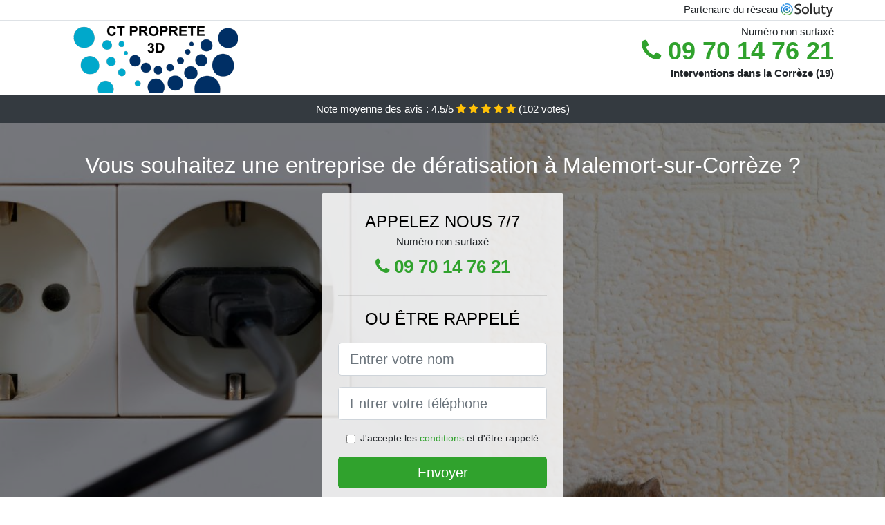

--- FILE ---
content_type: text/html; charset=UTF-8
request_url: https://www.ulase.fr/deratisation/malemort-sur-correze-19360
body_size: 7713
content:
<!doctype html>
<html lang="fr">
  <head>
    
<title>Dératiseur à Malemort-sur-Corrèze 19360 (prix, tarif, coût)</title>
<meta name="description" content="À Malemort-sur-Corrèze vous avez un gîte ou bien un restaurant ? Ne risquez pas de vous faire retirer votre autorisation du fait d&#039;un souci de salubrité dû à la présence des rongeurs, appelez-nous tout bonnement." />
	<link rel="canonical" href="https://www.ulase.fr/deratisation/malemort-sur-correze-19360" />

<script type="application/ld+json">
    {
        "@context": "http://schema.org/",
        "@type": "Article",
                    "headline": "Dératiseur à Malemort-sur-Corrèze 19360 (prix, tarif, coût)",
                "image": "https://www.ulase.fr/img/1/3.jpg"
    }
</script>

        <meta charset="utf-8">
	<meta name="csrf-token" content="0Sf1dXkr2zZWE9w53886XBk5Q0o1TGeoZvRInTJM">
    <meta name="viewport" content="width=device-width, initial-scale=1, shrink-to-fit=no">
    <link rel="stylesheet" href="https://stackpath.bootstrapcdn.com/bootstrap/4.3.1/css/bootstrap.min.css" integrity="sha384-ggOyR0iXCbMQv3Xipma34MD+dH/1fQ784/j6cY/iJTQUOhcWr7x9JvoRxT2MZw1T" crossorigin="anonymous">
    <link rel="stylesheet" href="https://stackpath.bootstrapcdn.com/font-awesome/4.7.0/css/font-awesome.min.css">
<style type="text/css">
html {height: 100%;}
body {font-size: 15px;height: 100%;margin: 0;padding: 0;}
a, a:hover{color: #30a22d;}
.navbar{background-color: #30a22d;}
.breadcrumb{padding: 0;background-color: transparent;margin: 0;}
.card-body{background-color: #FFFFFF;}
.card-img-top{cursor: pointer;}
footer{min-height: 50px;}
.rhea,.rhea:hover{color: #212529;}
.phone{font-weight: bold;font-size: 1.5rem;color: #30a22d}
    h1{font-size: 1.8rem;margin-bottom: 1rem;}
    h2{font-size: 1.5rem;}
@media (max-width: 991px){
    h1{font-size: 1.5rem;}
    h2{font-size: 1rem;}
}
aside .list-group{column-count: 10;column-width: 300px;display: block;}
.card-text{column-count: 10;column-width: 300px;}
.card-text a{display: block;}
.nazare{background-size:cover;background-position:top center;height: 100%;min-height: 600px;}
.nazare-filter{background-color: rgba(0,0,0,0.5);height: 100%;width: 100%;display: table;}
.nazare-content{display: table-cell;position: relative;width: 100%;height: 100%;vertical-align: middle;text-align: center;padding: 1rem;}
.nazare-title-1{color: #FFF;text-align: center;font-size: 2rem;margin-top: 0;}
.nazare-title-2{color: #000;text-align: center;font-size: 1.5rem;}
.nazare-form-filter{background-color: rgba(255, 255, 255, 0.84);padding: 1.5rem;margin: 0 auto;max-width: 350px;border-radius: .3rem;}
.nazare-form-filter .form-group label{display: none;}
.nazare-form-filter .form-check {font-size: 14px;vertical-align: middle;}
.nazare-pro{position: absolute;top:20px;right: 20px;color: #FFF;font-size: 20px;    display: inline-block;padding: 5px 10px;border: 1px solid #fff;border-radius: 6px;}
.nazare-pro:hover{color: #FFF;text-decoration: none;}

.sherilyn{position:relative;height:108px;}
.sherilyn-logo{position: absolute;top: 4px;left: 4px;}
.sherilyn-phone{position: absolute;top: 4px;right: 4px;display:block; font-size: 36px;height: 100px;line-height: 80px;  font-weight: bold;color: #30a22d;}
.sherilyn-dep{position: absolute;top: 65px;right: 4px;font-weight: bold;}
.sherilyn-rating{color: #FFF;height: 40px;line-height: 40px;text-align: center;}
.sherilyn-rating .fa-star{color: #ffc107}
.sherilyn-nazare{height:calc(100% - 148px);background-position:center;min-height: 700px;background-size:cover;}
.sherilyn-button{display:block; padding:0 8px;border-radius:6px; width:250px;margin:0 auto;font-size: 26px;line-height: 50px;font-weight: bold;color: #30a22d;}
.sherilyn-button-inverse{display:block;color:#FFF;margin:0 auto;background-color: #30a22d;    padding: .5rem 1rem;font-size: 1.25rem;line-height: 1.5;border-radius: .3rem;}
.sherilyn-button:hover,.sherilyn-phone:hover,.sherilyn-button-inverse:hover{text-decoration:none;}
.sherilyn-title-1{color: #FFF;text-align: center;font-size: 2rem;margin-top: 0;}

.partenaire{line-height: 20px;text-align: right;}

#Cmap{max-width: 100%;margin: 0 auto;}

@media (max-width: 991px){
    .container {max-width: 100%;}
}

@media (max-width: 767px){
    .sherilyn-logo{float: none;text-align: center;}
    .sherilyn-phone{float: none;font-size: 26px;line-height: 50px;text-align: center;position: relative;height: 50px;}
	.nazare-content{vertical-align: top;}
	
    .sherilyn-button{display:block; padding:0 8px;border-radius:6px; width:100%;margin:0 auto;font-size: 25px;line-height: 50px;font-weight: bold;color:#FFF;background-color: #30a22d;}
    .sherilyn-button:hover{color: white;}
	
    .sherilyn{position:relative;height:auto;text-align:center;}
    .sherilyn-logo{position: relative;top: auto;left: auto;}
    .sherilyn-dep{position: relative;line-height: 20px;top: auto;right: auto;white-space: nowrap;}
    .partenaire{text-align: center;}
}
@media (max-width: 500px){
    .sherilyn-title-1{color: #FFF;text-align: center;font-size: 24px;margin-top: 0;}
    .nazare-title-1{color: #FFF;text-align: center;font-size: 24px;margin-top: 0;}
    .nazare-title-2{color: #000;text-align: center;font-size: 20px;}
    .sherilyn-nazare{height:auto;min-height:auto;}
}

@media (min-width: 576px){
    .card-columns{column-count: 2;}
}

@media (min-width: 990px){
    .card-columns{column-count: 3;}
}

.carousel-control-prev, .carousel-control-next{
	   /*disables white flash*/
   -webkit-transition: none;
   -o-transition: none;
   transition: none;
}

</style>
	<link rel="apple-touch-icon" sizes="57x57" href="/favicon/3/apple-icon-57x57.png">
<link rel="apple-touch-icon" sizes="60x60" href="/favicon/3/apple-icon-60x60.png">
<link rel="apple-touch-icon" sizes="72x72" href="/favicon/3/apple-icon-72x72.png">
<link rel="apple-touch-icon" sizes="76x76" href="/favicon/3/apple-icon-76x76.png">
<link rel="apple-touch-icon" sizes="114x114" href="/favicon/3/apple-icon-114x114.png">
<link rel="apple-touch-icon" sizes="120x120" href="/favicon/3/apple-icon-120x120.png">
<link rel="apple-touch-icon" sizes="144x144" href="/favicon/3/apple-icon-144x144.png">
<link rel="apple-touch-icon" sizes="152x152" href="/favicon/3/apple-icon-152x152.png">
<link rel="apple-touch-icon" sizes="180x180" href="/favicon/3/apple-icon-180x180.png">
<link rel="icon" type="image/png" sizes="192x192"  href="/favicon/3/android-icon-192x192.png">
<link rel="icon" type="image/png" sizes="32x32" href="/favicon/3/favicon-32x32.png">
<link rel="icon" type="image/png" sizes="96x96" href="/favicon/3/favicon-96x96.png">
<link rel="icon" type="image/png" sizes="16x16" href="/favicon/3/favicon-16x16.png">
<link rel="manifest" href="/favicon/3/manifest.json">
<meta name="msapplication-TileColor" content="#ffffff">
<meta name="msapplication-TileImage" content="/favicon/3/ms-icon-144x144.png">
<meta name="theme-color" content="#ffffff"></head>
<body>
    			<div class="bg-white">
			<div class="border-bottom" >
    			<div class="container p-1 partenaire">
    				Partenaire du réseau <img alt="Soluty" src="/img/soluty.com.png" >
    			</div>
			</div>
			<div class="container p-1 sherilyn">
				<div class="sherilyn-logo" >
										<img class="img-fluid" alt="CT Propreté 3D" src="https://www.ulase.fr/img/entreprises/ctproprete.png">
										<br>
				</div>
								<span style="position: absolute;right: 4px;top:5px;"  class="d-none d-md-block" >Numéro non surtaxé</span>
				<a href="tel:+33970147621" class="sherilyn-phone d-none d-md-block" >
					<i class="fa fa-phone" ></i> 09 70 14 76 21
				</a>
				<span class="sherilyn-dep" >Interventions dans la Corrèze (19)</span>
							</div>
			<div class="sherilyn-rating bg-dark" >
				<span class="d-none d-sm-inline" >Note moyenne des avis : </span>4.5/5 
                    <i class="fa fa-star" aria-hidden="true"></i>
                    <i class="fa fa-star" aria-hidden="true"></i>
                    <i class="fa fa-star" aria-hidden="true"></i>
                    <i class="fa fa-star" aria-hidden="true"></i>
                    <i class="fa fa-star" aria-hidden="true"></i>
                     (<span id="ratingCount" >102</span> votes)
			</div>
		</div>
    	<div class="sherilyn-nazare" style="background-image:url(/img/1/3.jpg);">
    		<div class="nazare-filter">
    			<div class="nazare-content" >
    				<p class="sherilyn-title-1">Vous souhaitez une entreprise de dératisation à Malemort-sur-Corrèze ?</p>
        			<div class="nazare-form-filter" >
	<p class="nazare-title-2 text-uppercase mb-0" >appelez nous 7/7</p>
	<span>Numéro non surtaxé</span>
	<a href="tel:+33970147621" class="sherilyn-button " >
		<i class="fa fa-phone" ></i> 09 70 14 76 21
	</a>
	<hr>
        <p class="nazare-title-2 text-uppercase mb-3" >ou être rappelé</p>
    <form method="post" action="https://www.ulase.fr/call/store"><input type="hidden" name="_token" value="0Sf1dXkr2zZWE9w53886XBk5Q0o1TGeoZvRInTJM">
    	<input type="hidden" name="theme_id" id="inp-theme_id" value="1">
    	<input type="hidden" name="zipcode" id="inp-zipcode" value="19360">
    	<div class="form-group"><label for="inp-name" class=""></label><input type="text" name="name" id="inp-name" class="form-control form-control-lg" placeholder="Entrer votre nom"></div>
    	<div class="form-group"><label for="inp-phone" class=""></label><input type="text" name="phone" id="inp-phone" class="form-control form-control-lg" placeholder="Entrer votre téléphone"></div>
    	    	<div class="form-check"><input type="checkbox" name="conditions" id="inp-conditions" value="on" class="form-check-input"><label for="inp-conditions" class="form-check-label">J'accepte les <a target="_blank" href="https://www.ulase.fr/mentions-legales.html#conditions">conditions</a> et d'être rappelé</label></div>
    	    	<button type="submit" class="sherilyn-button-inverse my-3 border-0 w-100" >Envoyer</button>
    </form>
    </div>        			                	<img class="mt-3" src="https://www.ulase.fr/img/certibiocide.png" style="max-width: 280px;" >
                	    			</div>
    		</div>
    	</div>
		<div class="container my-4" >
        <div class="row">
            <div class="col-xl-8">
            	                <nav aria-label="breadcrumb">
                  <ol class="breadcrumb">
                	                    	<li class="breadcrumb-item"><a href="https://www.ulase.fr/deratisation">Dératisation</a></li>
						            	<li class="breadcrumb-item active" aria-current="page">Dératisation à Malemort-sur-Corrèze 19</li>
                  </ol>
                </nav>
                                <article>
                                        <h1>Dératiseur à Malemort-sur-Corrèze 19360 (prix, tarif, coût)</h1>
                                    	                		<h2>Pourquoi passer par nos techniciens pour anéantir vos souris à Malemort-sur-Corrèze 19 ?</h2>
                		                		<p>
                		                			Vous avez un gîte ou bien un restaurant ? Ne risquez pas de vous faire retirer votre autorisation du fait d&#039;un souci de salubrité dû à la présence des rongeurs, appelez-nous tout bonnement.<br>
                			                		                			Passer par nos employés professionnels pour éliminer vos souris, vous donne l&#039;assurance d&#039;avoir une extermination réussie et sans risque de récidive.<br>
                			                		                			Vous n&#039;avez aucune idée de comment vous y prendre pour venir à bout des souris qui vous submergent ? l&#039;unique chose à faire s&#039;avère être d&#039;appeler notre équipe d&#039;agents.<br>
                			                		                			Vous souhaitez que les clients de votre gîte soient satisfaits de leur séjour et qu&#039;ils reviennent ? Alors vous allez devoir les garder loin des nuisibles en faisant recours à une prestation de nos spécialistes.<br>
                			                		                			Eliminer des souris s&#039;avère être un travail de professionnels, d&#039;où la nécessité de faire recours à nos experts de la dératisation.<br>
                			                		                			Si vous désirez assurer à votre famille une villa complètement débarrassée des rongeurs, alors la technique est de nous faire appel au plus vite.<br>
                			                		                		</p>
                	                		<h2>Les avantages d&#039;une dératisation professionnelle</h2>
                		                		<p>
                		                			Grâce à nos collaborateurs, vous aurez la certitude qu&#039;en extrêmement peu de temps, tous les rongeurs qui vous envahissaient seront désormais de l&#039;histoire ancienne.<br>
                			                		                			À Malemort-sur-Corrèze, une dératisation professionnelle, c&#039;est la garantie d&#039;une élimination de rongeurs sans dangers de récidive dans les semaines ou les mois à venir.<br>
                			                		                			Nous assurons la dératisation de votre bistrot, de votre centre commercial ou bien de votre hôtel, pour vous donner la possibilité de garder intact votre notoriété et votre image de marque.<br>
                			                		                			Nous vous assurons une opération très rapide et fiable, qui vous permettra vite de mettre un terme aux nuisances occasionnées par ces rongeurs.<br>
                			                		                			La dératisation professionnelle que nous vous offrons dans notre entreprise, représente la meilleure défense contre les nuisibles et leurs nombreuses nocivités.<br>
                			                		                			Nous prenons en charge tout ce qui concerne l&#039;élimination de vos animaux nuisibles, pour vous donner les moyens de vous consacrer à des choses bien plus importantes comme votre activité professionnelle.<br>
                			                		                			Notre prestation professionnelle vous donnera droit à un certificat, pour attester de l&#039;état de salubrité des lieux, un atout lors du passage des employés du service d&#039;hygiène dans votre gîte ou votre bar-restaurant.<br>
                			                		                			Une dératisation réalisée par nos techniciens vous permet d&#039;éviter les problèmes de rats morts ou bien décomposés sous les mobiliers ou dans les recoins de votre villa.<br>
                			                		                			Une dératisation professionnelle de nos agents, vous permet de mettre un terme définitif à la prolifération des souris et des rats qui s&#039;invitent chez vous à Malemort-sur-Corrèze.<br>
                			                		                		</p>
                	                		<h2>Les interventions de notre entreprise de dératisation</h2>
                		                    	<figure class="figure">
                        	<img src="/img/1/3.jpg"  alt="dératisation" class="img-fluid" >
                        	<figcaption class="figure-caption text-center">Dératisation</figcaption>
                    	</figure>
                		                		<p>
                		                			Nous allons pouvoir vous octroyer des conseils de sanitation, pour vous aider à connaitre et à adopter les bonnes habitudes, dans le but d&#039;éloigner les rongeurs de votre lieu de vie.<br>
                			                		                			Les techniciens de notre structure se chargent de trouver les meilleurs produits qui permettront de venir à bout de vos rats et souris, et sans vous nuire.<br>
                			                		                			Nous intervenons aussi bien chez les particuliers que chez les experts, pour les aider à venir à bout des colonies de rongeurs qui s&#039;installent chez eux à Malemort-sur-Corrèze.<br>
                			                		                			Nous pouvons vous procurer des prestations préventives vraiment efficaces, de manière périodique ou bien ponctuelle, pour vous éviter d&#039;avoir à subir la présence des nuisibles chez vous.<br>
                			                		                			Nous nous occupons de faire une inspection générale de votre gîte, de votre restaurant, ou de votre entrepôt, afin de trouver toutes les cachettes de ces rongeurs.<br>
                			                		                			Dans notre compagnie, nous pouvons vous fournir des prestations dans le cadre de la prévention et de la défense de votre villa ou bien de votre entreprise contre une invasion d&#039;animaux nuisibles.<br>
                			                		                			Nos spécialistes procèdent par étape, dans l&#039;optique de trouver tous les endroits, les coins et recoins susceptible d&#039;abriter des rats ou des souris dans votre demeure.<br>
                			                		                		</p>
                	                		<h2>À Malemort-sur-Corrèze quels sont les dangers dont nos agents vous protègent au quotidien ?</h2>
                		                		<p>
                		                			À Malemort-sur-Corrèze, grâce à notre opération, vous, votre famille ainsi que tous vos proches serez épargné des multiples dangers sanitaires liés à la cohabitation avec les nuisibles.<br>
                			                		                			La présence de rongeurs chez vous, c&#039;est la porte ouverte à tout autre insecte et animal envahissants, avec chacun leur lot de nuisances pour vous.<br>
                			                		                			Faites appel à nos experts et nous feront en sorte de vous protéger contre tous les fléaux dont les nuisibles sont responsables.<br>
                			                		                			Nous nous assurons de vous abriter contre les nombreux dommages matériels que les surmulots ou bien les souris peuvent engendrer dans un local.<br>
                			                		                			La maladie du rat est un fléau bien réel, qui menace toute personne prenant le risque de vivre dans un lieu infesté de rats. Faites nous signe rapidement, et nous nous chargerons d&#039;anéantir le risque de contamination à cette maladie.<br>
                			                		                			Nos agents protègent votre gîte, votre bar-restaurant ou n&#039;importe quelle structure, de la mauvaise popularité que peut provoquer une infestation de nuisibles.<br>
                			                		                		</p>
                	                		<h2>À Malemort-sur-Corrèze particuliers ou bien compagnies, téléphonez-nous pour une dératisation fiable</h2>
                		                		<p>
                		                			La dératisation doit être effectuée par des techniciens du domaine comme nous, qui vont pouvoir vous assurer des résultats satisfaisants.<br>
                			                		                			Nous sommes ici pour nous assurer que votre investissement dans la lutte contre les nuisibles chez vous, portera effectivement ses fruits.<br>
                			                		                			Vous aurez chez nous, la garantie d&#039;avoir des interventions personnalisées, qui cadrent entièrement avec vos besoins, votre environnement et par-dessus tout, votre budget.<br>
                			                		                			La dératisation que nous vous fournissons s&#039;adresse initialement aux particuliers à leur domicile, mais aussi aux sociétés.<br>
                			                		                			Dans une société, que ce soit une société commercial, un bureau ou un hôtel, la présence de rongeurs nuira énormément à votre image et logiquement à vos activités. Alors contactez-nous.<br>
                			                		                			L&#039;invasion d&#039;animaux nuisibles est un problème qui nous concerne tous, que nous soyons particuliers ou responsables d&#039;une compagnie professionnelle. Nous sommes vraiment logiquement à disposition pour quiconque aurait besoin de nos services.<br>
                			                		                			À Malemort-sur-Corrèze, notre objectif se trouve être la satisfaction de tous nos clients, dans l&#039;optique de contribuer à leur confort dans leur milieu de vie ou bien sur leur lieu de travail.<br>
                			                		                			À Malemort-sur-Corrèze, nos spécialistes se trouvent être capables d&#039;adapter leurs interventions, de manière à ce qu&#039;elles conviennent à chaque catégorie de clients.<br>
                			                		                		</p>
                	                	<div class="form-group" >
    <input type="hidden" id="selected_rating" name="selected_rating" value="5" required="required">
    <input type="hidden" id="voted" name="voted" value="0" >
    <span id="ratingValue" >4.5</span> / 5 (<span id="ratingCount" >102</span> votes)<br/>
    <button type="button" class="btnrating btn btn-warning" data-attr="1" id="rating-star-1">
        <i class="fa fa-star" aria-hidden="true"></i>
    </button>
    <button type="button" class="btnrating btn btn-warning" data-attr="2" id="rating-star-2">
        <i class="fa fa-star" aria-hidden="true"></i>
    </button>
    <button type="button" class="btnrating btn btn-warning" data-attr="3" id="rating-star-3">
        <i class="fa fa-star" aria-hidden="true"></i>
    </button>
    <button type="button" class="btnrating btn btn-warning" data-attr="4" id="rating-star-4">
        <i class="fa fa-star" aria-hidden="true"></i>
    </button>
    <button type="button" class="btnrating btn btn-warning" data-attr="5" id="rating-star-5">
        <i class="fa fa-star" aria-hidden="true"></i>
    </button>
</div>

<div class="alert alert-success d-none" role="alert">
	<strong>Merci!</strong> pour votre évaluation.
</div>                </article>
            </div>
            <aside class="col-xl-4">
                <ol class="list-group" >
                	                    	                    	<li class="list-group-item bg-light-grey" >
                    		<a class="rhea" href="https://www.ulase.fr/deratisation/brive-la-gaillarde-19100">Dératisation à Brive-la-Gaillarde 19</a>
                    	</li>
                    	                    	<li class="list-group-item bg-light-grey" >
                    		<a class="rhea" href="https://www.ulase.fr/deratisation/cosnac-19360">Dératisation à Cosnac 19</a>
                    	</li>
                    	                    	<li class="list-group-item bg-light-grey" >
                    		<a class="rhea" href="https://www.ulase.fr/deratisation/donzenac-19270">Dératisation à Donzenac 19</a>
                    	</li>
                    	                    	<li class="list-group-item bg-light-grey" >
                    		<a class="rhea" href="https://www.ulase.fr/deratisation/ussac-19270">Dératisation à Ussac 19</a>
                    	</li>
                    	                    	<li class="list-group-item bg-light-grey" >
                    		<a class="rhea" href="https://www.ulase.fr/deratisation/sainte-fereole-19270">Dératisation à Sainte-Féréole 19</a>
                    	</li>
                    	                    	<li class="list-group-item bg-light-grey" >
                    		<a class="rhea" href="https://www.ulase.fr/deratisation/varetz-19240">Dératisation à Varetz 19</a>
                    	</li>
                    	                    	<li class="list-group-item bg-light-grey" >
                    		<a class="rhea" href="https://www.ulase.fr/deratisation/saint-pantaleon-de-larche-19600">Dératisation à Saint-Pantaléon-de-Larche 19</a>
                    	</li>
                    	                    	<li class="list-group-item bg-light-grey" >
                    		<a class="rhea" href="https://www.ulase.fr/deratisation/saint-viance-19240">Dératisation à Saint-Viance 19</a>
                    	</li>
                    	                    	<li class="list-group-item bg-light-grey" >
                    		<a class="rhea" href="https://www.ulase.fr/deratisation/allassac-19240">Dératisation à Allassac 19</a>
                    	</li>
                    	                    	<li class="list-group-item bg-light-grey" >
                    		<a class="rhea" href="https://www.ulase.fr/deratisation/cornil-19150">Dératisation à Cornil 19</a>
                    	</li>
                    	                    	<li class="list-group-item bg-light-grey" >
                    		<a class="rhea" href="https://www.ulase.fr/deratisation/larche-19600">Dératisation à Larche 19</a>
                    	</li>
                    	                    	<li class="list-group-item bg-light-grey" >
                    		<a class="rhea" href="https://www.ulase.fr/deratisation/saint-germain-les-vergnes-19330">Dératisation à Saint-Germain-les-Vergnes 19</a>
                    	</li>
                    	                    	<li class="list-group-item bg-light-grey" >
                    		<a class="rhea" href="https://www.ulase.fr/deratisation/mansac-19520">Dératisation à Mansac 19</a>
                    	</li>
                    	                    	<li class="list-group-item bg-light-grey" >
                    		<a class="rhea" href="https://www.ulase.fr/deratisation/chameyrat-19330">Dératisation à Chameyrat 19</a>
                    	</li>
                    	                    	<li class="list-group-item bg-light-grey" >
                    		<a class="rhea" href="https://www.ulase.fr/deratisation/beynat-19190">Dératisation à Beynat 19</a>
                    	</li>
                    	                    	<li class="list-group-item bg-light-grey" >
                    		<a class="rhea" href="https://www.ulase.fr/deratisation/saint-mexant-19330">Dératisation à Saint-Mexant 19</a>
                    	</li>
                    	                    	<li class="list-group-item bg-light-grey" >
                    		<a class="rhea" href="https://www.ulase.fr/deratisation/objat-19130">Dératisation à Objat 19</a>
                    	</li>
                    	                    	<li class="list-group-item bg-light-grey" >
                    		<a class="rhea" href="https://www.ulase.fr/deratisation/voutezac-19130">Dératisation à Voutezac 19</a>
                    	</li>
                    	                    	<li class="list-group-item bg-light-grey" >
                    		<a class="rhea" href="https://www.ulase.fr/deratisation/meyssac-19500">Dératisation à Meyssac 19</a>
                    	</li>
                    	                    	<li class="list-group-item bg-light-grey" >
                    		<a class="rhea" href="https://www.ulase.fr/deratisation/perpezac-le-noir-19410">Dératisation à Perpezac-le-Noir 19</a>
                    	</li>
                    	                    	<li class="list-group-item bg-light-grey" >
                    		<a class="rhea" href="https://www.ulase.fr/deratisation/sainte-fortunade-19490">Dératisation à Sainte-Fortunade 19</a>
                    	</li>
                    	                    	<li class="list-group-item bg-light-grey" >
                    		<a class="rhea" href="https://www.ulase.fr/deratisation/cublac-19520">Dératisation à Cublac 19</a>
                    	</li>
                    	                    	<li class="list-group-item bg-light-grey" >
                    		<a class="rhea" href="https://www.ulase.fr/deratisation/laguenne-19150">Dératisation à Laguenne 19</a>
                    	</li>
                    	                    	<li class="list-group-item bg-light-grey" >
                    		<a class="rhea" href="https://www.ulase.fr/deratisation/tulle-19000">Dératisation à Tulle 19</a>
                    	</li>
                    	                    	<li class="list-group-item bg-light-grey" >
                    		<a class="rhea" href="https://www.ulase.fr/deratisation/saint-clement-19700">Dératisation à Saint-Clément 19</a>
                    	</li>
                    	                    	<li class="list-group-item bg-light-grey" >
                    		<a class="rhea" href="https://www.ulase.fr/deratisation/lagrauliere-19700">Dératisation à Lagraulière 19</a>
                    	</li>
                    	                    	<li class="list-group-item bg-light-grey" >
                    		<a class="rhea" href="https://www.ulase.fr/deratisation/naves-19460">Dératisation à Naves 19</a>
                    	</li>
                    	                    	<li class="list-group-item bg-light-grey" >
                    		<a class="rhea" href="https://www.ulase.fr/deratisation/vigeois-19410">Dératisation à Vigeois 19</a>
                    	</li>
                    	                    	<li class="list-group-item bg-light-grey" >
                    		<a class="rhea" href="https://www.ulase.fr/deratisation/juillac-19350">Dératisation à Juillac 19</a>
                    	</li>
                    	                    	<li class="list-group-item bg-light-grey" >
                    		<a class="rhea" href="https://www.ulase.fr/deratisation/seilhac-19700">Dératisation à Seilhac 19</a>
                    	</li>
                    	                    	<li class="list-group-item bg-light-grey" >
                    		<a class="rhea" href="https://www.ulase.fr/deratisation/uzerche-19140">Dératisation à Uzerche 19</a>
                    	</li>
                    	                    	<li class="list-group-item bg-light-grey" >
                    		<a class="rhea" href="https://www.ulase.fr/deratisation/beaulieu-sur-dordogne-19120">Dératisation à Beaulieu-sur-Dordogne 19</a>
                    	</li>
                    	                                    </ol>
            </aside>
        </div>
    </div>
    <footer class="py-3 bg-dark" >
	<div class="container" >
		    		<a class="text-light" href="/">Accueil</a>
    	    	    		<a rel="nofollow" class="text-light ml-3" href="https://www.ulase.fr/mentions-legales.html">Mentions légales</a>
    		</div>
</footer>
    <script src="https://code.jquery.com/jquery-3.4.1.min.js" integrity="sha256-CSXorXvZcTkaix6Yvo6HppcZGetbYMGWSFlBw8HfCJo=" crossorigin="anonymous"></script>
	<script src="https://stackpath.bootstrapcdn.com/bootstrap/4.3.1/js/bootstrap.min.js" integrity="sha384-JjSmVgyd0p3pXB1rRibZUAYoIIy6OrQ6VrjIEaFf/nJGzIxFDsf4x0xIM+B07jRM" crossorigin="anonymous"></script>
    
<script>
$(document).on("click", '.sherilyn-phone, .sherilyn-button', function(event) {
	$.ajax({
		url: "/call/click/19",
      	type : 'POST',
      	dataType : 'json'
	});
});

function aVisitor()
{
	$.post( "/a-visitor/19" );
}

$( document ).ready(function() {
	aVisitor();
});
</script>
	


<script>
$.ajaxSetup({
    headers: {
        'X-CSRF-TOKEN': $('meta[name="csrf-token"]').attr('content')
    }
});
</script>
    

<script>
$(".btnrating").on('click',(function(e) {
	
	if($("#voted").val() == 0){
    	var previous_value = $("#selected_rating").val();
    	
    	var selected_value = $(this).attr("data-attr");
    	$("#selected_rating").val(selected_value);
    	
    	for (i = 1; i <= selected_value; ++i) {
    		$("#rating-star-"+i).toggleClass('btn-warning');
    		$("#rating-star-"+i).toggleClass('btn-default');
    	}
    	
    	for (ix = 1; ix <= previous_value; ++ix) {
    		$("#rating-star-"+ix).toggleClass('btn-warning');
    		$("#rating-star-"+ix).toggleClass('btn-default');
    	}

        $.ajax({
        	url: "/rating/vote",
            dataType: "json",
            method: "POST",
            data: {
            	rating_value: $("#selected_rating").val(),
            	url: document.URL
            },
            success: function( data ) {
                $('#ratingCount').html(data.data.count);
                $('#ratingValue').html(data.data.value);
            	$(".alert").removeClass('d-none');
            	$("#voted").val(1);
			}
        });
	}

}));
</script>
    
</body>
</html>